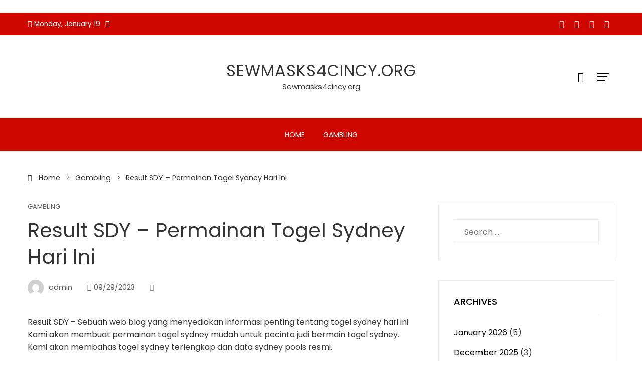

--- FILE ---
content_type: text/html; charset=utf-8
request_url: https://sewmasks4cincy.org/result-sdy-permainan-togel-sydney-hari-ini/
body_size: 16988
content:
<!DOCTYPE html>
<html lang="en-US" amp="" data-amp-auto-lightbox-disable transformed="self;v=1" i-amphtml-layout="" i-amphtml-no-boilerplate="">

    <head><meta charset="UTF-8"><meta name="viewport" content="width=device-width"><link rel="preconnect" href="https://cdn.ampproject.org"><style amp-runtime="" i-amphtml-version="012512221826001">html{overflow-x:hidden!important}html.i-amphtml-fie{height:100%!important;width:100%!important}html:not([amp4ads]),html:not([amp4ads]) body{height:auto!important}html:not([amp4ads]) body{margin:0!important}body{-webkit-text-size-adjust:100%;-moz-text-size-adjust:100%;-ms-text-size-adjust:100%;text-size-adjust:100%}html.i-amphtml-singledoc.i-amphtml-embedded{-ms-touch-action:pan-y pinch-zoom;touch-action:pan-y pinch-zoom}html.i-amphtml-fie>body,html.i-amphtml-singledoc>body{overflow:visible!important}html.i-amphtml-fie:not(.i-amphtml-inabox)>body,html.i-amphtml-singledoc:not(.i-amphtml-inabox)>body{position:relative!important}html.i-amphtml-ios-embed-legacy>body{overflow-x:hidden!important;overflow-y:auto!important;position:absolute!important}html.i-amphtml-ios-embed{overflow-y:auto!important;position:static}#i-amphtml-wrapper{overflow-x:hidden!important;overflow-y:auto!important;position:absolute!important;top:0!important;left:0!important;right:0!important;bottom:0!important;margin:0!important;display:block!important}html.i-amphtml-ios-embed.i-amphtml-ios-overscroll,html.i-amphtml-ios-embed.i-amphtml-ios-overscroll>#i-amphtml-wrapper{-webkit-overflow-scrolling:touch!important}#i-amphtml-wrapper>body{position:relative!important;border-top:1px solid transparent!important}#i-amphtml-wrapper+body{visibility:visible}#i-amphtml-wrapper+body .i-amphtml-lightbox-element,#i-amphtml-wrapper+body[i-amphtml-lightbox]{visibility:hidden}#i-amphtml-wrapper+body[i-amphtml-lightbox] .i-amphtml-lightbox-element{visibility:visible}#i-amphtml-wrapper.i-amphtml-scroll-disabled,.i-amphtml-scroll-disabled{overflow-x:hidden!important;overflow-y:hidden!important}amp-instagram{padding:54px 0px 0px!important;background-color:#fff}amp-iframe iframe{box-sizing:border-box!important}[amp-access][amp-access-hide]{display:none}[subscriptions-dialog],body:not(.i-amphtml-subs-ready) [subscriptions-action],body:not(.i-amphtml-subs-ready) [subscriptions-section]{display:none!important}amp-experiment,amp-live-list>[update]{display:none}amp-list[resizable-children]>.i-amphtml-loading-container.amp-hidden{display:none!important}amp-list [fetch-error],amp-list[load-more] [load-more-button],amp-list[load-more] [load-more-end],amp-list[load-more] [load-more-failed],amp-list[load-more] [load-more-loading]{display:none}amp-list[diffable] div[role=list]{display:block}amp-story-page,amp-story[standalone]{min-height:1px!important;display:block!important;height:100%!important;margin:0!important;padding:0!important;overflow:hidden!important;width:100%!important}amp-story[standalone]{background-color:#000!important;position:relative!important}amp-story-page{background-color:#757575}amp-story .amp-active>div,amp-story .i-amphtml-loader-background{display:none!important}amp-story-page:not(:first-of-type):not([distance]):not([active]){transform:translateY(1000vh)!important}amp-autocomplete{position:relative!important;display:inline-block!important}amp-autocomplete>input,amp-autocomplete>textarea{padding:0.5rem;border:1px solid rgba(0,0,0,.33)}.i-amphtml-autocomplete-results,amp-autocomplete>input,amp-autocomplete>textarea{font-size:1rem;line-height:1.5rem}[amp-fx^=fly-in]{visibility:hidden}amp-script[nodom],amp-script[sandboxed]{position:fixed!important;top:0!important;width:1px!important;height:1px!important;overflow:hidden!important;visibility:hidden}
/*# sourceURL=/css/ampdoc.css*/[hidden]{display:none!important}.i-amphtml-element{display:inline-block}.i-amphtml-blurry-placeholder{transition:opacity 0.3s cubic-bezier(0.0,0.0,0.2,1)!important;pointer-events:none}[layout=nodisplay]:not(.i-amphtml-element){display:none!important}.i-amphtml-layout-fixed,[layout=fixed][width][height]:not(.i-amphtml-layout-fixed){display:inline-block;position:relative}.i-amphtml-layout-responsive,[layout=responsive][width][height]:not(.i-amphtml-layout-responsive),[width][height][heights]:not([layout]):not(.i-amphtml-layout-responsive),[width][height][sizes]:not(img):not([layout]):not(.i-amphtml-layout-responsive){display:block;position:relative}.i-amphtml-layout-intrinsic,[layout=intrinsic][width][height]:not(.i-amphtml-layout-intrinsic){display:inline-block;position:relative;max-width:100%}.i-amphtml-layout-intrinsic .i-amphtml-sizer{max-width:100%}.i-amphtml-intrinsic-sizer{max-width:100%;display:block!important}.i-amphtml-layout-container,.i-amphtml-layout-fixed-height,[layout=container],[layout=fixed-height][height]:not(.i-amphtml-layout-fixed-height){display:block;position:relative}.i-amphtml-layout-fill,.i-amphtml-layout-fill.i-amphtml-notbuilt,[layout=fill]:not(.i-amphtml-layout-fill),body noscript>*{display:block;overflow:hidden!important;position:absolute;top:0;left:0;bottom:0;right:0}body noscript>*{position:absolute!important;width:100%;height:100%;z-index:2}body noscript{display:inline!important}.i-amphtml-layout-flex-item,[layout=flex-item]:not(.i-amphtml-layout-flex-item){display:block;position:relative;-ms-flex:1 1 auto;flex:1 1 auto}.i-amphtml-layout-fluid{position:relative}.i-amphtml-layout-size-defined{overflow:hidden!important}.i-amphtml-layout-awaiting-size{position:absolute!important;top:auto!important;bottom:auto!important}i-amphtml-sizer{display:block!important}@supports (aspect-ratio:1/1){i-amphtml-sizer.i-amphtml-disable-ar{display:none!important}}.i-amphtml-blurry-placeholder,.i-amphtml-fill-content{display:block;height:0;max-height:100%;max-width:100%;min-height:100%;min-width:100%;width:0;margin:auto}.i-amphtml-layout-size-defined .i-amphtml-fill-content{position:absolute;top:0;left:0;bottom:0;right:0}.i-amphtml-replaced-content,.i-amphtml-screen-reader{padding:0!important;border:none!important}.i-amphtml-screen-reader{position:fixed!important;top:0px!important;left:0px!important;width:4px!important;height:4px!important;opacity:0!important;overflow:hidden!important;margin:0!important;display:block!important;visibility:visible!important}.i-amphtml-screen-reader~.i-amphtml-screen-reader{left:8px!important}.i-amphtml-screen-reader~.i-amphtml-screen-reader~.i-amphtml-screen-reader{left:12px!important}.i-amphtml-screen-reader~.i-amphtml-screen-reader~.i-amphtml-screen-reader~.i-amphtml-screen-reader{left:16px!important}.i-amphtml-unresolved{position:relative;overflow:hidden!important}.i-amphtml-select-disabled{-webkit-user-select:none!important;-ms-user-select:none!important;user-select:none!important}.i-amphtml-notbuilt,[layout]:not(.i-amphtml-element),[width][height][heights]:not([layout]):not(.i-amphtml-element),[width][height][sizes]:not(img):not([layout]):not(.i-amphtml-element){position:relative;overflow:hidden!important;color:transparent!important}.i-amphtml-notbuilt:not(.i-amphtml-layout-container)>*,[layout]:not([layout=container]):not(.i-amphtml-element)>*,[width][height][heights]:not([layout]):not(.i-amphtml-element)>*,[width][height][sizes]:not([layout]):not(.i-amphtml-element)>*{display:none}amp-img:not(.i-amphtml-element)[i-amphtml-ssr]>img.i-amphtml-fill-content{display:block}.i-amphtml-notbuilt:not(.i-amphtml-layout-container),[layout]:not([layout=container]):not(.i-amphtml-element),[width][height][heights]:not([layout]):not(.i-amphtml-element),[width][height][sizes]:not(img):not([layout]):not(.i-amphtml-element){color:transparent!important;line-height:0!important}.i-amphtml-ghost{visibility:hidden!important}.i-amphtml-element>[placeholder],[layout]:not(.i-amphtml-element)>[placeholder],[width][height][heights]:not([layout]):not(.i-amphtml-element)>[placeholder],[width][height][sizes]:not([layout]):not(.i-amphtml-element)>[placeholder]{display:block;line-height:normal}.i-amphtml-element>[placeholder].amp-hidden,.i-amphtml-element>[placeholder].hidden{visibility:hidden}.i-amphtml-element:not(.amp-notsupported)>[fallback],.i-amphtml-layout-container>[placeholder].amp-hidden,.i-amphtml-layout-container>[placeholder].hidden{display:none}.i-amphtml-layout-size-defined>[fallback],.i-amphtml-layout-size-defined>[placeholder]{position:absolute!important;top:0!important;left:0!important;right:0!important;bottom:0!important;z-index:1}amp-img[i-amphtml-ssr]:not(.i-amphtml-element)>[placeholder]{z-index:auto}.i-amphtml-notbuilt>[placeholder]{display:block!important}.i-amphtml-hidden-by-media-query{display:none!important}.i-amphtml-element-error{background:red!important;color:#fff!important;position:relative!important}.i-amphtml-element-error:before{content:attr(error-message)}i-amp-scroll-container,i-amphtml-scroll-container{position:absolute;top:0;left:0;right:0;bottom:0;display:block}i-amp-scroll-container.amp-active,i-amphtml-scroll-container.amp-active{overflow:auto;-webkit-overflow-scrolling:touch}.i-amphtml-loading-container{display:block!important;pointer-events:none;z-index:1}.i-amphtml-notbuilt>.i-amphtml-loading-container{display:block!important}.i-amphtml-loading-container.amp-hidden{visibility:hidden}.i-amphtml-element>[overflow]{cursor:pointer;position:relative;z-index:2;visibility:hidden;display:initial;line-height:normal}.i-amphtml-layout-size-defined>[overflow]{position:absolute}.i-amphtml-element>[overflow].amp-visible{visibility:visible}template{display:none!important}.amp-border-box,.amp-border-box *,.amp-border-box :after,.amp-border-box :before{box-sizing:border-box}amp-pixel{display:none!important}amp-analytics,amp-auto-ads,amp-story-auto-ads{position:fixed!important;top:0!important;width:1px!important;height:1px!important;overflow:hidden!important;visibility:hidden}amp-story{visibility:hidden!important}html.i-amphtml-fie>amp-analytics{position:initial!important}[visible-when-invalid]:not(.visible),form [submit-error],form [submit-success],form [submitting]{display:none}amp-accordion{display:block!important}@media (min-width:1px){:where(amp-accordion>section)>:first-child{margin:0;background-color:#efefef;padding-right:20px;border:1px solid #dfdfdf}:where(amp-accordion>section)>:last-child{margin:0}}amp-accordion>section{float:none!important}amp-accordion>section>*{float:none!important;display:block!important;overflow:hidden!important;position:relative!important}amp-accordion,amp-accordion>section{margin:0}amp-accordion:not(.i-amphtml-built)>section>:last-child{display:none!important}amp-accordion:not(.i-amphtml-built)>section[expanded]>:last-child{display:block!important}
/*# sourceURL=/css/ampshared.css*/</style><meta name="robots" content="index, follow, max-image-preview:large, max-snippet:-1, max-video-preview:-1"><meta property="og:locale" content="en_US"><meta property="og:type" content="article"><meta property="og:title" content="Result SDY - Permainan Togel Sydney Hari Ini - Sewmasks4cincy.org"><meta property="og:description" content="Result SDY – Sebuah web blog yang menyediakan informasi penting tentang togel sydney hari ini. Kami akan membuat permainan togel sydney mudah untuk pecinta judi bermain togel sydney. Kami akan membahas togel sydney terlengkap dan data sydney pools resmi. Sebagai seorang belir togel, kalian harus mengetahui nomor keluaran sydney hari ini sebelum bermain. Ini adalah […]"><meta property="og:url" content="https://sewmasks4cincy.org/result-sdy-permainan-togel-sydney-hari-ini/"><meta property="og:site_name" content="Sewmasks4cincy.org"><meta property="article:published_time" content="2023-09-29T11:17:41+00:00"><meta property="article:modified_time" content="2023-09-29T11:17:42+00:00"><meta name="author" content="admin"><meta name="twitter:card" content="summary_large_image"><meta name="twitter:label1" content="Written by"><meta name="twitter:data1" content="admin"><meta name="twitter:label2" content="Est. reading time"><meta name="twitter:data2" content="2 minutes"><meta name="generator" content="WordPress 6.2.8"><meta name="generator" content="AMP Plugin v2.5.3; mode=standard"><meta name="msapplication-TileImage" content="https://sewmasks4cincy.org/wp-content/uploads/2022/05/Logo-4.png"><link rel="preconnect" href="https://fonts.gstatic.com/" crossorigin=""><link rel="dns-prefetch" href="//fonts.googleapis.com"><link rel="preload" href="https://sewmasks4cincy.org/wp-content/themes/viral-mag/css/fonts/materialdesignicons/materialdesignicons.woff2" as="font" crossorigin=""><link rel="preload" href="https://sewmasks4cincy.org/wp-content/themes/viral-mag/css/fonts/icofont/icofont.woff2" as="font" crossorigin=""><link rel="preload" href="https://sewmasks4cincy.org/wp-content/themes/viral-mag/css/fonts/eleganticons/ElegantIcons.woff" as="font" crossorigin=""><link rel="preload" href="https://sewmasks4cincy.org/wp-includes/fonts/dashicons.eot?99ac726223c749443b642ce33df8b800#iefix" as="font" crossorigin=""><link rel="preconnect" href="https://fonts.gstatic.com" crossorigin=""><link rel="dns-prefetch" href="https://fonts.gstatic.com"><script async="" src="https://cdn.ampproject.org/v0.mjs" type="module" crossorigin="anonymous"></script><script async nomodule src="https://cdn.ampproject.org/v0.js" crossorigin="anonymous"></script><script src="https://cdn.ampproject.org/v0/amp-form-0.1.mjs" async="" custom-element="amp-form" type="module" crossorigin="anonymous"></script><script async nomodule src="https://cdn.ampproject.org/v0/amp-form-0.1.js" crossorigin="anonymous" custom-element="amp-form"></script><link rel="icon" href="https://sewmasks4cincy.org/wp-content/uploads/2022/05/Logo-4.png" sizes="32x32"><link rel="icon" href="https://sewmasks4cincy.org/wp-content/uploads/2022/05/Logo-4.png" sizes="192x192"><link crossorigin="anonymous" rel="stylesheet" id="viral-mag-fonts-css" href="https://fonts.googleapis.com/css?family=Poppins%3A100%2C100i%2C200%2C200i%2C300%2C300i%2C400%2C400i%2C500%2C500i%2C600%2C600i%2C700%2C700i%2C800%2C800i%2C900%2C900i%7COswald%3A200%2C300%2C400%2C500%2C600%2C700&amp;subset=latin%2Clatin-ext&amp;display=swap" type="text/css" media="all"><style amp-custom="">amp-img.amp-wp-enforced-sizes{object-fit:contain}amp-img img,amp-img noscript{image-rendering:inherit;object-fit:inherit;object-position:inherit}:where(.wp-block-button__link){border-radius:9999px;box-shadow:none;padding:calc(.667em + 2px) calc(1.333em + 2px);text-decoration:none}:where(.wp-block-calendar table:not(.has-background) th){background:#ddd}:where(.wp-block-columns.has-background){padding:1.25em 2.375em}:where(.wp-block-post-comments input[type=submit]){border:none}:where(.wp-block-file__button){border-radius:2em;padding:.5em 1em}:where(.wp-block-file__button):is(a):active,:where(.wp-block-file__button):is(a):focus,:where(.wp-block-file__button):is(a):hover,:where(.wp-block-file__button):is(a):visited{box-shadow:none;color:#fff;opacity:.85;text-decoration:none}ul{box-sizing:border-box}:where(.wp-block-navigation.has-background .wp-block-navigation-item a:not(.wp-element-button)),:where(.wp-block-navigation.has-background .wp-block-navigation-submenu a:not(.wp-element-button)){padding:.5em 1em}:where(.wp-block-navigation .wp-block-navigation__submenu-container .wp-block-navigation-item a:not(.wp-element-button)),:where(.wp-block-navigation .wp-block-navigation__submenu-container .wp-block-navigation-submenu a:not(.wp-element-button)),:where(.wp-block-navigation .wp-block-navigation__submenu-container .wp-block-navigation-submenu button.wp-block-navigation-item__content),:where(.wp-block-navigation .wp-block-navigation__submenu-container .wp-block-pages-list__item button.wp-block-navigation-item__content){padding:.5em 1em}@keyframes overlay-menu__fade-in-animation{0%{opacity:0;transform:translateY(.5em)}to{opacity:1;transform:translateY(0)}}:where(p.has-text-color:not(.has-link-color)) a{color:inherit}:where(.wp-block-search__button){border:1px solid #ccc;padding:.375em .625em}:where(.wp-block-search__button-inside .wp-block-search__inside-wrapper){border:1px solid #949494;padding:4px}:where(.wp-block-search__button-inside .wp-block-search__inside-wrapper) :where(.wp-block-search__button){padding:.125em .5em}:where(pre.wp-block-verse){font-family:inherit}:root{--wp--preset--font-size--normal:16px;--wp--preset--font-size--huge:42px}.screen-reader-text{clip:rect(1px,1px,1px,1px);border:0;-webkit-clip-path:inset(50%);clip-path:inset(50%);height:1px;margin:-1px;overflow:hidden;padding:0;position:absolute;width:1px}.screen-reader-text:not(#_#_#_#_#_#_#_){word-wrap:normal}.screen-reader-text:focus{background-color:#ddd;-webkit-clip-path:none;clip-path:none;color:#444;display:block;font-size:1em;height:auto;left:5px;line-height:normal;padding:15px 23px 14px;text-decoration:none;top:5px;width:auto;z-index:100000}.screen-reader-text:focus:not(#_#_#_#_#_#_#_){clip:auto}html :where(.has-border-color){border-style:solid}html :where([data-amp-original-style*=border-top-color]){border-top-style:solid}html :where([data-amp-original-style*=border-right-color]){border-right-style:solid}html :where([data-amp-original-style*=border-bottom-color]){border-bottom-style:solid}html :where([data-amp-original-style*=border-left-color]){border-left-style:solid}html :where([data-amp-original-style*=border-width]){border-style:solid}html :where([data-amp-original-style*=border-top-width]){border-top-style:solid}html :where([data-amp-original-style*=border-right-width]){border-right-style:solid}html :where([data-amp-original-style*=border-bottom-width]){border-bottom-style:solid}html :where([data-amp-original-style*=border-left-width]){border-left-style:solid}html :where(amp-img[class*=wp-image-]),html :where(amp-anim[class*=wp-image-]){height:auto;max-width:100%}html :where(.is-position-sticky){--wp-admin--admin-bar--position-offset:var(--wp-admin--admin-bar--height,0px)}@media screen and (max-width:600px){html :where(.is-position-sticky){--wp-admin--admin-bar--position-offset:0px}}:where(.wp-block-group.has-background){padding:1.25em 2.375em}body{--wp--preset--color--black:#000;--wp--preset--color--cyan-bluish-gray:#abb8c3;--wp--preset--color--white:#fff;--wp--preset--color--pale-pink:#f78da7;--wp--preset--color--vivid-red:#cf2e2e;--wp--preset--color--luminous-vivid-orange:#ff6900;--wp--preset--color--luminous-vivid-amber:#fcb900;--wp--preset--color--light-green-cyan:#7bdcb5;--wp--preset--color--vivid-green-cyan:#00d084;--wp--preset--color--pale-cyan-blue:#8ed1fc;--wp--preset--color--vivid-cyan-blue:#0693e3;--wp--preset--color--vivid-purple:#9b51e0;--wp--preset--gradient--vivid-cyan-blue-to-vivid-purple:linear-gradient(135deg,rgba(6,147,227,1) 0%,#9b51e0 100%);--wp--preset--gradient--light-green-cyan-to-vivid-green-cyan:linear-gradient(135deg,#7adcb4 0%,#00d082 100%);--wp--preset--gradient--luminous-vivid-amber-to-luminous-vivid-orange:linear-gradient(135deg,rgba(252,185,0,1) 0%,rgba(255,105,0,1) 100%);--wp--preset--gradient--luminous-vivid-orange-to-vivid-red:linear-gradient(135deg,rgba(255,105,0,1) 0%,#cf2e2e 100%);--wp--preset--gradient--very-light-gray-to-cyan-bluish-gray:linear-gradient(135deg,#eee 0%,#a9b8c3 100%);--wp--preset--gradient--cool-to-warm-spectrum:linear-gradient(135deg,#4aeadc 0%,#9778d1 20%,#cf2aba 40%,#ee2c82 60%,#fb6962 80%,#fef84c 100%);--wp--preset--gradient--blush-light-purple:linear-gradient(135deg,#ffceec 0%,#9896f0 100%);--wp--preset--gradient--blush-bordeaux:linear-gradient(135deg,#fecda5 0%,#fe2d2d 50%,#6b003e 100%);--wp--preset--gradient--luminous-dusk:linear-gradient(135deg,#ffcb70 0%,#c751c0 50%,#4158d0 100%);--wp--preset--gradient--pale-ocean:linear-gradient(135deg,#fff5cb 0%,#b6e3d4 50%,#33a7b5 100%);--wp--preset--gradient--electric-grass:linear-gradient(135deg,#caf880 0%,#71ce7e 100%);--wp--preset--gradient--midnight:linear-gradient(135deg,#020381 0%,#2874fc 100%);--wp--preset--duotone--dark-grayscale:url("#wp-duotone-dark-grayscale");--wp--preset--duotone--grayscale:url("#wp-duotone-grayscale");--wp--preset--duotone--purple-yellow:url("#wp-duotone-purple-yellow");--wp--preset--duotone--blue-red:url("#wp-duotone-blue-red");--wp--preset--duotone--midnight:url("#wp-duotone-midnight");--wp--preset--duotone--magenta-yellow:url("#wp-duotone-magenta-yellow");--wp--preset--duotone--purple-green:url("#wp-duotone-purple-green");--wp--preset--duotone--blue-orange:url("#wp-duotone-blue-orange");--wp--preset--font-size--small:.9rem;--wp--preset--font-size--medium:1.05rem;--wp--preset--font-size--large:clamp(1.39rem,1.39rem + ((1vw - .48rem) * .885),1.85rem);--wp--preset--font-size--x-large:clamp(1.85rem,1.85rem + ((1vw - .48rem) * 1.25),2.5rem);--wp--preset--font-size--xx-large:clamp(2.5rem,2.5rem + ((1vw - .48rem) * 1.481),3.27rem);--wp--preset--spacing--20:.44rem;--wp--preset--spacing--30:.67rem;--wp--preset--spacing--40:1rem;--wp--preset--spacing--50:1.5rem;--wp--preset--spacing--60:2.25rem;--wp--preset--spacing--70:3.38rem;--wp--preset--spacing--80:5.06rem;--wp--preset--shadow--natural:6px 6px 9px rgba(0,0,0,.2);--wp--preset--shadow--deep:12px 12px 50px rgba(0,0,0,.4);--wp--preset--shadow--sharp:6px 6px 0px rgba(0,0,0,.2);--wp--preset--shadow--outlined:6px 6px 0px -3px rgba(255,255,255,1),6px 6px rgba(0,0,0,1);--wp--preset--shadow--crisp:6px 6px 0px rgba(0,0,0,1)}body{margin:0;--wp--style--global--content-size:var(--vm-wide-container-width);--wp--style--global--wide-size:1200px}body{--wp--style--block-gap:24px}body{padding-top:0px;padding-right:0px;padding-bottom:0px;padding-left:0px}@font-face{font-family:dashicons;src:url("https://sewmasks4cincy.org/wp-includes/fonts/dashicons.eot?99ac726223c749443b642ce33df8b800");src:url("https://sewmasks4cincy.org/wp-includes/fonts/dashicons.eot?99ac726223c749443b642ce33df8b800#iefix") format("embedded-opentype"),url("https://sewmasks4cincy.org/wp-includes/fonts/dashicons.woff") format("woff"),url("https://sewmasks4cincy.org/wp-includes/fonts/dashicons.ttf?99ac726223c749443b642ce33df8b800") format("truetype");font-weight:400;font-style:normal}html{--wp-admin--admin-bar--height:32px;scroll-padding-top:var(--wp-admin--admin-bar--height)}@media screen and (max-width:782px){html{--wp-admin--admin-bar--height:46px}}html{font-family:sans-serif;-webkit-text-size-adjust:100%;-ms-text-size-adjust:100%}body{margin:0}article,aside,footer,header,nav{display:block;margin:0}[hidden]{display:none}a{background-color:transparent}amp-img{border:0}svg:not(:root){overflow:hidden}button,input{color:inherit;font:inherit;margin:0}button{overflow:visible}button{text-transform:none}button,html input[type="button"],input[type="reset"],input[type="submit"]{-webkit-appearance:button;cursor:pointer}button[disabled],html input[disabled]{cursor:default}button::-moz-focus-inner,input::-moz-focus-inner{border:0;padding:0}input{line-height:normal}input[type="checkbox"],input[type="radio"]{box-sizing:border-box;padding:0;margin-right:10px}input[type="number"]::-webkit-inner-spin-button,input[type="number"]::-webkit-outer-spin-button{height:auto}input[type="search"]{-webkit-appearance:textfield}input[type="search"]::-webkit-search-cancel-button,input[type="search"]::-webkit-search-decoration{-webkit-appearance:none}table{border-collapse:collapse;border-spacing:0;border:1px solid #eee}td,th{padding:10px 20px;border:1px solid #eee;text-align:left}body,button,input{color:var(--viral-mag-body-color,#444);font-size:var(--viral-mag-body-size,16px);letter-spacing:var(--viral-mag-body-letter-spacing,0);line-height:var(--viral-mag-body-line-height,1.6);font-family:var(--viral-mag-body-family,Poppins);font-weight:var(--viral-mag-body-weight,400);font-style:var(--viral-mag-body-style,normal);text-decoration:var(--viral-mag-body-text-decoration,none);text-transform:var(--viral-mag-body-text-transform,none)}h1,h4,h5{margin:0 0 15px}h1{font-family:var(--viral-mag-h1-family,var(--viral-mag-h-family,Poppins));font-size:var(--viral-mag-h1-size,var(--vm-h1-size,38px));letter-spacing:var(--viral-mag-h1-letter-spacing,var(--viral-mag-h-letter-spacing,0));line-height:var(--viral-mag-h1-line-height,var(--viral-mag-h-line-height,1.3));font-weight:var(--viral-mag-h1-weight,var(--viral-mag-h-weight,400));font-style:var(--viral-mag-h1-style,var(--viral-mag-h-style,normal));text-decoration:var(--viral-mag-h1-text-decoration,var(--viral-mag-h-text-decoration,none));text-transform:var(--viral-mag-h1-text-transform,var(--viral-mag-h-text-transform,none))}h4{font-family:var(--viral-mag-h4-family,var(--viral-mag-h-family,Poppins));font-size:var(--viral-mag-h4-size,var(--vm-h4-size,26px));letter-spacing:var(--viral-mag-h4-letter-spacing,var(--viral-mag-h-letter-spacing,0));line-height:var(--viral-mag-h4-line-height,var(--viral-mag-h-line-height,1.3));font-weight:var(--viral-mag-h4-weight,var(--viral-mag-h-weight,400));font-style:var(--viral-mag-h4-style,var(--viral-mag-h-style,normal));text-decoration:var(--viral-mag-h4-text-decoration,var(--viral-mag-h-text-decoration,none));text-transform:var(--viral-mag-h4-text-transform,var(--viral-mag-h-text-transform,none))}h5{font-family:var(--viral-mag-h5-family,var(--viral-mag-h-family,Poppins));font-size:var(--viral-mag-h5-size,var(--vm-h5-size,22px));letter-spacing:var(--viral-mag-h5-letter-spacing,var(--viral-mag-h-letter-spacing,0));line-height:var(--viral-mag-h5-line-height,var(--viral-mag-h-line-height,1.3));font-weight:var(--viral-mag-h5-weight,var(--viral-mag-h-weight,400));font-style:var(--viral-mag-h5-style,var(--viral-mag-h-style,normal));text-decoration:var(--viral-mag-h5-text-decoration,var(--viral-mag-h-text-decoration,none));text-transform:var(--viral-mag-h5-text-transform,var(--viral-mag-h-text-transform,none))}p{margin:0 0 15px}i{font-style:italic}html{box-sizing:border-box}*,*:before,*:after{-webkit-box-sizing:inherit;box-sizing:inherit}body{background:#fff;-webkit-font-smoothing:antialiased;-moz-osx-font-smoothing:grayscale}ul{margin:0 0 15px 25px;padding:0}ul{list-style:disc}li > ul{margin-bottom:0;margin-left:15px}amp-img{height:auto;max-width:100%;vertical-align:middle}table{margin:0 0 30px;width:100%}button,input[type="button"],input[type="reset"],input[type="submit"]{display:inline-block;background:var(--vm-template-color,#cf0701);padding:10px 25px;color:#fff;border:0;transition:all .3s ease;height:50px;line-height:30px}button:hover,input[type="button"]:hover,input[type="reset"]:hover,input[type="submit"]:hover{background:#333;color:#fff}input[type="text"],input[type="email"],input[type="url"],input[type="password"],input[type="search"],input[type="number"],input[type="tel"],input[type="range"],input[type="date"],input[type="month"],input[type="week"],input[type="time"],input[type="datetime"],input[type="datetime-local"],input[type="color"]{color:#404040;border:1px solid #eee;transition:all .3s ease-in-out;vertical-align:top;width:100%}input[type="text"],input[type="email"],input[type="url"],input[type="password"],input[type="search"],input[type="number"],input[type="tel"],input[type="range"],input[type="date"],input[type="month"],input[type="week"],input[type="time"],input[type="datetime"],input[type="datetime-local"],input[type="color"]{padding:10px 20px;height:50px}a{text-decoration:none}a:hover{color:var(--vm-template-color,#cf0701)}.screen-reader-text{clip:rect(1px,1px,1px,1px);height:1px;width:1px;overflow:hidden}.screen-reader-text:not(#_#_#_#_#_#_#_){position:absolute}.screen-reader-text:focus{background-color:#f1f1f1;border-radius:3px;box-shadow:0 0 2px 2px rgba(0,0,0,.6);color:#21759b;display:block;font-size:14px;font-size:.875rem;font-weight:bold;height:auto;left:5px;line-height:normal;padding:15px 23px 14px;text-decoration:none;top:5px;width:auto;z-index:100000}.screen-reader-text:focus:not(#_#_#_#_#_#_#_){clip:auto}.vm-clearfix:before,.vm-clearfix:after,.entry-content:before,.entry-content:after{content:"";display:table}.vm-clearfix:after,.entry-content:after{clear:both}.content-area .widget-title:not(#_#_#_#_#_#_#_){margin-bottom:30px}.vm-main-content .widget-title,.vm-site-footer .widget-title{font-size:var(--viral-mag-sidebar-title-size,18px);letter-spacing:var(--viral-mag-sidebar-title-letter-spacing,0);line-height:var(--viral-mag-sidebar-title-line-height,1.3);font-family:var(--viral-mag-sidebar-title-family,Poppins);font-weight:var(--viral-mag-sidebar-title-weight,500);font-style:var(--viral-mag-sidebar-title-style,normal);text-decoration:var(--viral-mag-sidebar-title-text-decoration,none);text-transform:var(--viral-mag-sidebar-title-text-transform,uppercase);margin-bottom:15px}.vm-main-content .widget-title{color:var(--vm-content-widget-title-color,#000)}.widget-area ul{list-style:none;padding:0;margin:0}.widget-area ul ul{border-top:1px solid #f0f0f0;margin-top:5px}.widget-area ul ul li{padding-left:10px}.widget-area ul ul li:last-child{border-bottom:0;padding-bottom:0}.widget-area li{padding:10px 0;line-height:1.3rem}.widget-area a{text-decoration:none;color:inherit}.widget-area .widget{margin-bottom:40px}.vm-sidebar-style2 .widget-title{padding-bottom:15px;margin-bottom:15px;border-bottom:1px solid var(--vm-content-text-light-color,#f0f0f0)}.vm-sidebar-style2 .vm-site-wrapper .widget{border:1px solid var(--vm-content-text-light-color,#f0f0f0);padding:30px}.widget{margin:0 0 30px}.widget_calendar table th,.widget_calendar table td{padding:5px;text-align:center}.widget_search .search-submit{display:none}.updated:not(.published){display:none}.entry-content p,.entry-content ul{margin-bottom:30px}.entry-content ul ul{margin-bottom:0}.vm-site-wrapper{display:flex;justify-content:space-between}#primary{width:var(--vm-primary-width,70%);float:left;position:relative}#secondary{width:var(--vm-secondary-width,26%);float:right}.vm-main-content h1,.vm-main-content h4,.vm-main-content h5{color:var(--vm-content-header-color)}.vm-main-content{color:var(--vm-content-text-color)}.vm-main-content a{color:var(--vm-content-link-color)}.vm-main-content a:hover,.breadcrumb-trail a:hover{color:var(--vm-content-link-hov-color)}.single-post .entry-title{font-size:var(--viral-mag-page-title-size,40px);letter-spacing:var(--viral-mag-page-title-letter-spacing,0);line-height:var(--viral-mag-page-title-line-height,1.3);font-family:var(--viral-mag-page-title-family,Poppins);font-weight:var(--viral-mag-page-title-weight,400);font-style:var(--viral-mag-page-title-style,normal);text-decoration:var(--viral-mag-page-title-text-decoration,none);text-transform:var(--viral-mag-page-title-text-transform,none);color:var(--viral-mag-page-title-color,#333)}.entry-header .entry-title{margin-bottom:20px}.entry-header .entry-title a{text-decoration:none;color:inherit}.entry-comment i{display:inline-block;margin-right:5px;opacity:.7}.vm-single-layout1 .vm-site-header{margin-bottom:40px}.vm-single-layout1 .breadcrumb-trail{margin-bottom:40px}.entry-content{margin-bottom:40px}.entry-content > *:last-child{margin-bottom:0}.entry-content a{text-decoration:underline}.single-entry-meta{margin-bottom:40px;font-size:.9rem}.single-entry-meta a{color:inherit}.single-entry-meta > span > i{display:inline-block;margin-right:5px}.single-entry-meta amp-img{border-radius:50%;margin-right:10px}.single-entry-meta > span{display:inline-block;margin-right:30px;opacity:.8}.single-entry-meta > span:last-child{margin-right:0}.single-entry-category{margin-bottom:10px;font-size:.8rem;line-height:1;opacity:.8}.single-entry-category a{display:inline-block;margin-bottom:5px;color:inherit;text-transform:uppercase}.post-navigation{margin-bottom:60px;font-size:1.1rem;line-height:1.4;border:1px solid var(--vm-content-text-light-color,rgba(0,0,0,.05));padding:20px}.post-navigation .nav-links{display:flex}.post-navigation .nav-previous,.post-navigation .nav-next{width:50%}.post-navigation .nav-previous{padding-right:20px;padding-left:100px}.post-navigation .nav-next{text-align:right;border-left:1px solid var(--vm-content-text-light-color,rgba(0,0,0,.05));padding-left:20px;padding-right:100px}.post-navigation amp-img{width:80px}.post-navigation .nav-previous amp-img{float:left;margin-left:-100px}.post-navigation .nav-next amp-img{float:right;margin-right:-100px}.post-navigation a{color:inherit}.post-navigation a span{display:block;text-transform:uppercase;font-size:.8rem;margin-bottom:8px;opacity:.8}.viral-mag-author-info{margin-bottom:60px;text-align:center}.viral-mag-author-avatar{margin-bottom:20px}.viral-mag-author-avatar amp-img{border-radius:100%}.viral-mag-author-icons a{color:inherit;padding:5px;font-size:20px}.vm-container{width:100%;margin:0 auto}body.vm-wide .vm-container{max-width:var(--vm-wide-container-width,1170px)}#vm-content{clear:both}#vm-masthead{z-index:999;transition:height .3s ease;position:relative}.vm-top-header{background:var(--vm-th-bg-color,var(--vm-template-color,#cf0701));font-size:.86rem;line-height:1.2;color:var(--vm-th-text-color,#fff)}.vm-top-header .vm-container{display:flex;justify-content:space-between;align-items:center;height:var(--vm-th-height,45px)}.vm-top-header a{text-decoration:none;color:var(--vm-th-anchor-color,#fff)}.vm-top-header p{margin-bottom:0}.vm-top-header ul{display:flex;list-style:none;padding:0;margin:0}.th-social a{padding:5px 10px;font-size:1rem}.vm-th-left{max-width:80%}.vm-th-right{max-width:80%}.vm-th-right .widget{margin:0}.th-date i{display:inline-block;margin-right:5px}.th-date > span{margin-right:10px;display:inline-block}.th-date > span:last-child:not(#_#_#_#_#_#_#_#_){margin-right:0}.vm-th-right > span{margin-right:0;margin-left:10px}.vm-header{position:relative}#vm-site-branding{padding:var(--vm-logo-padding,15px) 0}#vm-site-branding amp-img{width:auto;height:var(--vm-logo-height,60px)}.vm-tagline-inline-logo #vm-site-branding{display:flex;align-items:center}.vm-site-title{font-weight:400;margin:0 0 8px;letter-spacing:1px;text-transform:uppercase;font-size:32px;line-height:1}.vm-site-title:last-child{margin:0}.vm-site-title a{text-decoration:none;color:var(--vm-title-color,var(--vm-template-color,#cf0701))}.vm-site-description{margin:0;font-size:15px;line-height:1}.vm-site-description a{color:var(--vm-title-color,#eee)}.breadcrumb-trail{margin:0;color:inherit;font-size:.9rem}.breadcrumb-trail ul{list-style:none;margin:0;padding:0}.breadcrumb-trail ul li{display:inline-block}.breadcrumb-trail ul li:after{font-family:"ElegantIcons";content:"5";margin:0 8px}.breadcrumb-trail .icofont-home{display:inline-block;margin-right:10px}.breadcrumb-trail ul li:last-child:after{display:none}.breadcrumb-trail a{color:inherit}.breadcrumb-trail a span{display:inline-block}.vm-main-navigation{font-family:var(--viral-mag-menu-family,Poppins);font-size:var(--viral-mag-menu-size,14px)}.vm-main-navigation ul{list-style:none;margin:0;padding:0}.vm-menu li.menu-item{position:relative}.vm-menu > ul > li.menu-item{float:left;margin-left:6px;padding-top:var(--vm-mh-menu-dropdown-padding,12px);padding-bottom:var(--vm-mh-menu-dropdown-padding,12px)}.vm-menu > ul > li.menu-item:first-child{margin-left:0}.vm-menu li.menu-item > a{position:relative;display:block}.vm-menu > ul > li.menu-item > a{padding:0 15px;font-weight:var(--viral-mag-menu-weight,400);letter-spacing:var(--viral-mag-menu-letter-spacing,0);line-height:var(--viral-mag-menu-line-height,3);font-style:var(--viral-mag-menu-style,normal);text-decoration:var(--viral-mag-menu-text-decoration,none);text-transform:var(--viral-mag-menu-text-transform,uppercase);color:var(--vm-mh-menu-color,#fff)}.vm-menu li.menu-item > a > i:not(#_#_#_#_#_#_#_#_){line-height:inherit;font-size:1em}.vm-menu ul ul{display:none;position:absolute;left:0;top:100%;font-size:.94em;background:var(--vm-mh-submenu-bg-color,#fff);min-width:270px;z-index:999;box-shadow:2px 2px 8px rgba(0,0,0,.05)}.vm-menu ul ul ul{left:100%;top:0;margin:0;border-top:0}.vm-menu ul ul li.menu-item{float:none;margin:0}.vm-menu ul ul li.menu-item > a{font-weight:400;color:var(--vm-mh-submenu-color,#444);line-height:1.5;padding:15px 20px}.vm-menu ul ul li.menu-item > a:hover{color:var(--vm-mh-submenu-hover-color,var(--vm-mh-submenu-color,#444))}.vm-menu ul li.menu-item:hover > ul{display:block}.vm-menu > ul > li.menu-item:hover > a{background:none;color:var(--vm-mh-menu-hover-color,var(--vm-mh-menu-color,#fff))}.vm-offcanvas-nav{position:relative}.vm-offcanvas-nav a > span{background-color:var(--vm-mh-menu-color,#fff);display:block;height:2px;margin:5px 0;width:25px;transition:all ease .5s}.vm-offcanvas-nav a > span:nth-child(2){width:20px}.vm-offcanvas-nav a > span:nth-child(3){width:17px}.vm-offcanvas-nav a:hover > span{background-color:var(--vm-mh-menu-hover-color,var(--vm-mh-menu-color,#fff))}.vm-header .vm-offcanvas-nav,.vm-header .vm-search-button{margin-left:15px}.vm-offcanvas-nav a,.vm-search-button a{width:45px;text-align:center;padding:10px;display:block;color:var(--vm-mh-menu-color,#fff)}.vm-search-button a:hover{color:var(--vm-mh-menu-hover-color,var(--vm-mh-menu-color,#fff))}.vm-header-two{background-image:var(--vm-mh-header-bg-url);background-repeat:var(--vm-mh-header-bg-repeat,no-repeat);background-size:var(--vm-mh-header-bg-size,cover);background-position:var(--vm-mh-header-bg-position,center center);background-attachment:var(--vm-mh-header-bg-attach,scroll);background-color:var(--vm-mh-header-bg-color,transparent)}.vm-header-two .vm-middle-header{padding:40px 0}.vm-header-two .vm-middle-header .vm-container{display:flex}.vm-header-two .vm-middle-header-left{list-style:none;margin:0;padding:0;width:30%;display:flex;align-items:center}.vm-header-two .vm-middle-header-right{width:30%;display:flex;align-items:center;justify-content:flex-end}.vm-header-two #vm-site-branding{width:40%;text-align:center;flex-grow:1}.vm-header-two.vm-tagline-inline-logo #vm-site-branding{justify-content:center}.vm-header-two .vm-middle-header-left a{padding:10px;font-size:20px;color:var(--vm-mh-button-color,#333)}.vm-header-two .vm-middle-header-right > div > a{display:block;padding:10px;color:var(--vm-mh-button-color,#333);font-size:20px}.vm-header-two .vm-offcanvas-nav a > span{background:var(--vm-mh-button-color,#333)}.vm-header-two .vm-header{background:var(--vm-mh-bg-color,#fff)}.vm-header-two .vm-header .vm-container{display:flex;justify-content:center;align-items:center}.vm-header-two .vm-header .vm-main-navigation{display:flex;align-items:center}@-webkit-keyframes headerSlideDown{0%{margin-top:-200px}to{margin-top:0}}@keyframes headerSlideDown{0%{margin-top:-200px}to{margin-top:0}}.hover-style6 .vm-menu > ul > li.menu-item > a{position:relative}.hover-style6 .vm-menu > ul > li.menu-item > a:before{content:"";position:absolute;width:26px;left:50%;margin-left:-13px;margin-top:-7px;height:5px;background:var(--vm-mh-menu-hover-color,var(--vm-template-color,#cf0701));top:90%;opacity:0;transition:all .2s ease}.hover-style6 .vm-menu > ul > li.menu-item:hover > a:before{top:100%;opacity:1}.vm-site-footer{background-image:var(--vm-footer-bg-url);background-size:var(--vm-footer-bg-size,cover);background-position:var(--vm-footer-bg-position,center center);background-attachment:var(--vm-footer-bg-attach,scroll);background-repeat:var(--vm-footer-bg-repeat,no-repeat);margin-top:40px;position:relative;color:var(--vm-footer-text-color,#eee)}.vm-site-footer .widget-title{margin-bottom:20px;position:relative;color:var(--vm-footer-title-color,#eee)}.vm-site-footer .widget-title *{color:inherit}.vm-site-footer a{color:var(--vm-footer-anchor-color,#eee)}.vm-sidebar-style2 .vm-site-footer .widget-title{border-bottom:1px solid var(--vm-footer-title-light-color,rgba(0,0,0,.05));padding-bottom:10px}.vm-bottom-footer{position:relative}.vm-site-footer:before{content:"";position:absolute;left:0;right:0;top:0;bottom:0;background:var(--vm-footer-bg-color,#333)}.vm-bottom-footer{font-size:.9rem}.vm-bottom-footer a{text-decoration:underline}.vm-bottom-footer .vm-container{position:relative;padding:20px 0;text-align:center}#back-to-top{position:fixed;right:40px;bottom:40px;height:46px;width:46px;display:flex;align-items:center;justify-content:center;background:var(--vm-template-color,#cf0701);z-index:10;color:var(--vm-template-color,#cf0701);visibility:hidden;opacity:0;transform:scale(.9);transition:all .2s ease-in-out}#back-to-top i{color:#fff;font-size:24px}#back-to-top[data-tooltip]::after,#back-to-top[data-tooltip]::before{position:absolute;display:block;opacity:0;pointer-events:none;transition:all .2s ease-in-out}#back-to-top[data-tooltip]::before{content:attr(data-tooltip);font-size:13px;font-weight:400;padding:5px;white-space:nowrap;text-decoration:none;top:0;right:100%;margin-right:0;width:233px;height:16px;transform:translateX(130px) translateY(-150px) rotate(-90deg)}#back-to-top[data-tooltip]:hover::after,#back-to-top[data-tooltip]:hover::before{opacity:1}#back-to-top[data-tooltip]:hover::before{transform:translateX(130px) translateY(-135px) rotate(-90deg)}.vm-search-wrapper{position:fixed;left:0;right:0;top:0;bottom:0;background:rgba(0,0,0,.9);z-index:99999;opacity:0;visibility:hidden;transition:all .3s ease}.vm-search-close{position:absolute;top:0;right:0;cursor:pointer;height:90px;width:90px;text-align:center;line-height:90px;color:#333;font-size:30px}.vm-search-container{position:absolute;left:20%;right:20%;top:50%;transform:translateY(-50%)}.vm-search-container .search-form{background:#fff;padding:0 90px}.vm-search-container .search-field{width:100%;background:none;border:none;height:90px;font-size:30px;color:#333;padding:15px;line-height:1}.vm-search-container .search-submit{border:none;position:absolute;left:0;top:0;height:90px;width:90px;text-align:center;line-height:90px;cursor:pointer;font-size:24px;padding:0;color:#333}.vm-search-container .search-submit:not(#_#_#_#_#_#_#_){background:none}.vm-offcanvas-sidebar-modal{position:fixed;top:0;left:0;bottom:0;right:0;background:rgba(0,0,0,.8);z-index:999;opacity:0;visibility:hidden;transition:all .3s ease}.vm-offcanvas-sidebar{position:fixed;top:0;bottom:0;right:0;width:400px;background:#fff;z-index:1000;opacity:0;visibility:hidden;transform:translate(400px,0);transition:all 400ms ease-out}.vm-offcanvas-sidebar-wrapper{position:relative;height:100%;padding:80px 65px 80px 40px;overflow:scroll;margin-right:-25px}.vm-offcanvas-close{position:absolute;top:20px;right:40px;cursor:pointer;height:40px;width:40px;transition:all ease .4s;z-index:9;background:#111}.vm-offcanvas-close:hover{transform:rotate(90deg)}.vm-offcanvas-close:before,.vm-offcanvas-close:after{content:"";position:absolute;top:19px;right:10px;height:2px;width:20px;background:#fff;transition:all ease .4s;transform:rotate(45deg)}.vm-offcanvas-close:after{transform:rotate(-45deg)}.vm-offcanvas-sidebar .widget{margin-bottom:40px;color:#333}.vm-offcanvas-sidebar .widget:last-child{margin-bottom:0}.vm-offcanvas-sidebar a{color:#333}.vm-offcanvas-sidebar ul{list-style:none;margin:0;padding:0}.vm-offcanvas-sidebar ul ul{margin-left:15px;margin-top:10px;margin-bottom:0}.vm-offcanvas-sidebar ul li{margin-bottom:10px}.vm-offcanvas-sidebar .widget-title{font-size:var(--viral-mag-sidebar-title-size,18px);letter-spacing:var(--viral-mag-sidebar-title-letter-spacing,0);line-height:var(--viral-mag-sidebar-title-line-height,1.3);font-family:var(--viral-mag-sidebar-title-family,Poppins);font-weight:var(--viral-mag-sidebar-title-weight,500);font-style:var(--viral-mag-sidebar-title-style,normal);text-decoration:var(--viral-mag-sidebar-title-text-decoration,none);text-transform:var(--viral-mag-sidebar-title-text-transform,uppercase);margin-bottom:30px}#vm-mobile-menu{display:none;margin-left:20px}.collapse-button{padding:6px 12px;text-align:center;border:2px solid var(--vm-mh-toggle-button-color,#fff);cursor:pointer}.collapse-button .icon-bar{display:block;height:2px;width:26px;margin:6px 0;background-color:var(--vm-mh-toggle-button-color,#fff);border-radius:1px}#vm-responsive-menu{position:absolute;left:0;right:0;top:100%;background:var(--vm-mh-submenu-bg-color,#fff);z-index:99;margin:0;padding:0;list-style:none;display:none}#vm-responsive-menu ul{margin:0;list-style:none;display:none}#vm-responsive-menu li.menu-item{position:relative;float:none}#vm-responsive-menu li.menu-item > a{position:relative;padding:15px 30px;display:block;border-bottom:1px solid rgba(0,0,0,.05);color:var(--vm-mh-submenu-color,#444)}#vm-responsive-menu ul li.menu-item > a{padding-left:40px}#vm-responsive-menu ul ul li.menu-item > a{padding-left:50px}#vm-responsive-menu ul ul ul li.menu-item > a{padding-left:60px}#vm-responsive-menu ul ul ul ul li.menu-item > a{padding-left:70px}#vm-responsive-menu ul ul ul ul ul li.menu-item > a{padding-left:80px}@media screen and (max-width: 768px){.vm-top-header .vm-container{display:block;padding:0}.vm-top-header .vm-container:not(#_#_#_#_#_#_#_){height:auto}.vm-header-two .vm-middle-header-left,.vm-header-two .vm-middle-header-right{display:none}.vm-header-two .vm-middle-header .vm-container{justify-content:center}.vm-th-left,.vm-th-right{float:none;width:auto;max-width:none;text-align:center;padding-top:10px;padding-bottom:10px}.vm-site-wrapper{display:block}#primary{margin-bottom:30px;float:none}#primary:not(#_#_#_#_#_#_#_){width:auto}#secondary{margin-bottom:30px;float:none}#secondary:not(#_#_#_#_#_#_#_){width:auto}}@media screen and (max-width: 580px){.post-navigation .nav-links{display:block}.post-navigation .nav-previous,.post-navigation .nav-next{width:auto;float:none;border:0}.post-navigation .nav-previous{margin-bottom:20px;padding-right:0}.post-navigation .nav-next{padding-left:0}}@media screen and (max-width: 480px){.vm-offcanvas-sidebar{width:80%}}:root{--vm-template-color:#cf0701;--vm-template-dark-color:#ba0601;--vm-wide-container-width:1170px;--vm-fluid-container-width:80%;--vm-container-padding:80px;--vm-primary-width:66%;--vm-secondary-width:30%;--vm-responsive-width:780px;--vm-h1-size:38px;--vm-h2-size:34px;--vm-h3-size:30px;--vm-h4-size:26px;--vm-h5-size:22px;--vm-h6-size:18px;--vm-content-header-color:#000;--vm-content-text-color:#333;--vm-content-text-light-color:rgba(51,51,51,.1);--vm-content-text-lighter-color:rgba(51,51,51,.05);--vm-content-link-color:#000;--vm-content-link-hov-color:#cf0701;--vm-title-color:#333;--vm-th-height:45px;--vm-th-bg-color:#cf0701;--vm-th-text-color:#fff;--vm-th-anchor-color:#eee;--vm-logo-height:60px;--vm-logo-padding:15px;--vm-mh-header-bg-url:url("");--vm-mh-header-bg-repeat:no-repeat;--vm-mh-header-bg-size:cover;--vm-mh-header-bg-position:center center;--vm-mh-header-bg-attach:scroll;--vm-mh-button-color:#000;--vm-mh-bg-color:#cf0701;--vm-mh-bg-color-mobile:#cf0701;--vm-mh-bg-border-color:#eee;--vm-mh-menu-color:#fff;--vm-mh-menu-hover-color:#fff;--vm-mh-submenu-bg-color:#f2f2f2;--vm-mh-submenu-color:#333;--vm-mh-submenu-hover-color:#333;--vm-mh-menu-dropdown-padding:12px;--vm-mh-toggle-button-color:#fff;--vm-footer-bg-url:url("");--vm-footer-bg-repeat:no-repeat;--vm-footer-bg-size:cover;--vm-footer-bg-position:center center;--vm-footer-bg-attach:scroll;--vm-footer-bg-color:#333;--vm-footer-title-color:#eee;--vm-footer-title-light-color:rgba(238,238,238,.1);--vm-footer-text-color:#eee;--vm-footer-anchor-color:#eee;--vm-footer-border-color:#444;--vm-content-widget-title-color:#000}@media screen and (max-width:780px){.vm-menu{display:none}#vm-mobile-menu{display:block}.vm-header-two .vm-header{background:var(--vm-mh-bg-color-mobile);padding-top:15px;padding-bottom:15px}.vm-header-two .vm-header .vm-container{justify-content:flex-end}.vm-header .vm-offcanvas-nav,.vm-header .vm-search-button{display:none}#vm-content:not(#_#_#_#_#_#_#_){padding-top:0}}@media screen and (max-width:1170px){.vm-wide .vm-container:not(#_#_#_#_#_#_#_){width:100%;padding-left:30px;padding-right:30px}}@font-face{font-family:"ElegantIcons";src:url("https://sewmasks4cincy.org/wp-content/themes/viral-mag/css/fonts/eleganticons/ElegantIcons.woff") format("woff"),url("https://sewmasks4cincy.org/wp-content/themes/viral-mag/css/fonts/eleganticons/ElegantIcons.ttf") format("truetype");font-weight:normal;font-style:normal}.arrow_carrot-up,.icon_house{font-style:normal;font-weight:normal;font-variant:normal;text-transform:none;font-size:inherit;text-rendering:auto;line-height:inherit;-webkit-font-smoothing:antialiased;-moz-osx-font-smoothing:grayscale}.arrow_carrot-up:not(#_#_#_#_#_#_#_),.icon_house:not(#_#_#_#_#_#_#_){font-family:"ElegantIcons"}.arrow_carrot-up:before{content:"2"}.icon_house:before{content:""}@font-face{font-family:"Material Design Icons";src:url("https://sewmasks4cincy.org/wp-content/themes/viral-mag/css/fonts/materialdesignicons/materialdesignicons.woff2") format("woff2"),url("https://sewmasks4cincy.org/wp-content/themes/viral-mag/css/fonts/materialdesignicons/materialdesignicons.woff") format("woff");font-weight:normal;font-style:normal}[class^="mdi-"],[class*=" mdi-"]{font-style:normal;font-weight:normal;font-variant:normal;text-transform:none;font-size:inherit;text-rendering:auto;line-height:inherit;-webkit-font-smoothing:antialiased;-moz-osx-font-smoothing:grayscale}[class^="mdi-"]:not(#_#_#_#_#_#_#_),[class*=" mdi-"]:not(#_#_#_#_#_#_#_#_){font-family:"Material Design Icons"}.mdi-calendar::before{content:"󰃭"}.mdi-clock-time-four-outline::before{content:"󱑎"}.mdi-comment-outline::before{content:"󰆂"}@font-face{font-family:"IcoFont";src:url("https://sewmasks4cincy.org/wp-content/themes/viral-mag/css/fonts/icofont/icofont.woff2") format("woff2"),url("https://sewmasks4cincy.org/wp-content/themes/viral-mag/css/fonts/icofont/icofont.woff") format("woff");font-weight:normal;font-style:normal}[class^="icofont-"],[class*=" icofont-"]{font-style:normal;font-weight:normal;font-variant:normal;text-transform:none;font-size:inherit;text-rendering:auto;line-height:inherit;-webkit-font-smoothing:antialiased;-moz-osx-font-smoothing:grayscale}[class^="icofont-"]:not(#_#_#_#_#_#_#_),[class*=" icofont-"]:not(#_#_#_#_#_#_#_#_){font-family:"IcoFont"}.icofont-close-line-squared:before{content:""}.icofont-home:before{content:""}.icofont-search-1:before{content:""}.icofont-search:before{content:""}.icofont-facebook:before{content:""}.icofont-instagram:before{content:""}.icofont-twitter:before{content:""}.icofont-youtube:before{content:""}@-webkit-keyframes fadeOut{0%{opacity:1}100%{opacity:0}}@keyframes fadeOut{0%{opacity:1}100%{opacity:0}}.amp-wp-bf126db:not(#_#_#_#_#_){visibility:hidden;position:absolute;left:-9999px;overflow:hidden}

/*# sourceURL=amp-custom.css */</style><link rel="canonical" href="https://sewmasks4cincy.org/result-sdy-permainan-togel-sydney-hari-ini/"><script type="application/ld+json" class="yoast-schema-graph">{"@context":"https://schema.org","@graph":[{"@type":"WebPage","@id":"https://sewmasks4cincy.org/result-sdy-permainan-togel-sydney-hari-ini/","url":"https://sewmasks4cincy.org/result-sdy-permainan-togel-sydney-hari-ini/","name":"Result SDY - Permainan Togel Sydney Hari Ini - Sewmasks4cincy.org","isPartOf":{"@id":"https://sewmasks4cincy.org/#website"},"datePublished":"2023-09-29T11:17:41+00:00","dateModified":"2023-09-29T11:17:42+00:00","author":{"@id":"https://sewmasks4cincy.org/#/schema/person/d7d191130ae135734cc6f5c6f4733923"},"breadcrumb":{"@id":"https://sewmasks4cincy.org/result-sdy-permainan-togel-sydney-hari-ini/#breadcrumb"},"inLanguage":"en-US","potentialAction":[{"@type":"ReadAction","target":["https://sewmasks4cincy.org/result-sdy-permainan-togel-sydney-hari-ini/"]}]},{"@type":"BreadcrumbList","@id":"https://sewmasks4cincy.org/result-sdy-permainan-togel-sydney-hari-ini/#breadcrumb","itemListElement":[{"@type":"ListItem","position":1,"name":"Home","item":"https://sewmasks4cincy.org/"},{"@type":"ListItem","position":2,"name":"Result SDY \u0026#8211; Permainan Togel Sydney Hari Ini"}]},{"@type":"WebSite","@id":"https://sewmasks4cincy.org/#website","url":"https://sewmasks4cincy.org/","name":"Sewmasks4cincy.org","description":"Sewmasks4cincy.org","potentialAction":[{"@type":"SearchAction","target":{"@type":"EntryPoint","urlTemplate":"https://sewmasks4cincy.org/?s={search_term_string}"},"query-input":"required name=search_term_string"}],"inLanguage":"en-US"},{"@type":"Person","@id":"https://sewmasks4cincy.org/#/schema/person/d7d191130ae135734cc6f5c6f4733923","name":"admin","image":{"@type":"ImageObject","inLanguage":"en-US","@id":"https://sewmasks4cincy.org/#/schema/person/image/","url":"https://secure.gravatar.com/avatar/cc864c792fa89f7633c27d8f860e6e5c?s=96\u0026d=mm\u0026r=g","contentUrl":"https://secure.gravatar.com/avatar/cc864c792fa89f7633c27d8f860e6e5c?s=96\u0026d=mm\u0026r=g","caption":"admin"},"sameAs":["https://sewmasks4cincy.org"],"url":"https://sewmasks4cincy.org/author/admin1989/"}]}</script><link rel="alternate" type="application/rss+xml" title="Sewmasks4cincy.org » Feed" href="https://sewmasks4cincy.org/feed/"><link rel="alternate" type="application/rss+xml" title="Sewmasks4cincy.org » Comments Feed" href="https://sewmasks4cincy.org/comments/feed/"><link rel="https://api.w.org/" href="https://sewmasks4cincy.org/wp-json/"><link rel="alternate" type="application/json" href="https://sewmasks4cincy.org/wp-json/wp/v2/posts/1195"><link rel="EditURI" type="application/rsd+xml" title="RSD" href="https://sewmasks4cincy.org/xmlrpc.php?rsd"><link rel="wlwmanifest" type="application/wlwmanifest+xml" href="https://sewmasks4cincy.org/wp-includes/wlwmanifest.xml"><link rel="shortlink" href="https://sewmasks4cincy.org/?p=1195"><link rel="alternate" type="application/json+oembed" href="https://sewmasks4cincy.org/wp-json/oembed/1.0/embed?url=https%3A%2F%2Fsewmasks4cincy.org%2Fresult-sdy-permainan-togel-sydney-hari-ini%2F"><link rel="alternate" type="text/xml+oembed" href="https://sewmasks4cincy.org/wp-json/oembed/1.0/embed?url=https%3A%2F%2Fsewmasks4cincy.org%2Fresult-sdy-permainan-togel-sydney-hari-ini%2F&amp;format=xml"><link rel="apple-touch-icon" href="https://sewmasks4cincy.org/wp-content/uploads/2022/05/Logo-4.png"><title>Result SDY - Permainan Togel Sydney Hari Ini - Sewmasks4cincy.org</title></head>

    <body data-rsssl="1" class="post-template-default single single-post postid-1195 single-format-standard wp-embed-responsive vm-right-sidebar vm-single-layout1 vm-top-header-on vm-sticky-sidebar vm-common-h-type vm-wide vm-header-style1 vm-sidebar-style2 vm-block-title-style2">
        <svg xmlns="http://www.w3.org/2000/svg" viewbox="0 0 0 0" width="0" height="0" focusable="false" role="none" data-amp-original-style="visibility: hidden; position: absolute; left: -9999px; overflow: hidden;" class="amp-wp-bf126db"><defs><filter id="wp-duotone-dark-grayscale"><fecolormatrix color-interpolation-filters="sRGB" type="matrix" values=" .299 .587 .114 0 0 .299 .587 .114 0 0 .299 .587 .114 0 0 .299 .587 .114 0 0 "></fecolormatrix><fecomponenttransfer color-interpolation-filters="sRGB"><fefuncr type="table" tablevalues="0 0.49803921568627"></fefuncr><fefuncg type="table" tablevalues="0 0.49803921568627"></fefuncg><fefuncb type="table" tablevalues="0 0.49803921568627"></fefuncb><fefunca type="table" tablevalues="1 1"></fefunca></fecomponenttransfer><fecomposite in2="SourceGraphic" operator="in"></fecomposite></filter></defs></svg><svg xmlns="http://www.w3.org/2000/svg" viewbox="0 0 0 0" width="0" height="0" focusable="false" role="none" data-amp-original-style="visibility: hidden; position: absolute; left: -9999px; overflow: hidden;" class="amp-wp-bf126db"><defs><filter id="wp-duotone-grayscale"><fecolormatrix color-interpolation-filters="sRGB" type="matrix" values=" .299 .587 .114 0 0 .299 .587 .114 0 0 .299 .587 .114 0 0 .299 .587 .114 0 0 "></fecolormatrix><fecomponenttransfer color-interpolation-filters="sRGB"><fefuncr type="table" tablevalues="0 1"></fefuncr><fefuncg type="table" tablevalues="0 1"></fefuncg><fefuncb type="table" tablevalues="0 1"></fefuncb><fefunca type="table" tablevalues="1 1"></fefunca></fecomponenttransfer><fecomposite in2="SourceGraphic" operator="in"></fecomposite></filter></defs></svg><svg xmlns="http://www.w3.org/2000/svg" viewbox="0 0 0 0" width="0" height="0" focusable="false" role="none" data-amp-original-style="visibility: hidden; position: absolute; left: -9999px; overflow: hidden;" class="amp-wp-bf126db"><defs><filter id="wp-duotone-purple-yellow"><fecolormatrix color-interpolation-filters="sRGB" type="matrix" values=" .299 .587 .114 0 0 .299 .587 .114 0 0 .299 .587 .114 0 0 .299 .587 .114 0 0 "></fecolormatrix><fecomponenttransfer color-interpolation-filters="sRGB"><fefuncr type="table" tablevalues="0.54901960784314 0.98823529411765"></fefuncr><fefuncg type="table" tablevalues="0 1"></fefuncg><fefuncb type="table" tablevalues="0.71764705882353 0.25490196078431"></fefuncb><fefunca type="table" tablevalues="1 1"></fefunca></fecomponenttransfer><fecomposite in2="SourceGraphic" operator="in"></fecomposite></filter></defs></svg><svg xmlns="http://www.w3.org/2000/svg" viewbox="0 0 0 0" width="0" height="0" focusable="false" role="none" data-amp-original-style="visibility: hidden; position: absolute; left: -9999px; overflow: hidden;" class="amp-wp-bf126db"><defs><filter id="wp-duotone-blue-red"><fecolormatrix color-interpolation-filters="sRGB" type="matrix" values=" .299 .587 .114 0 0 .299 .587 .114 0 0 .299 .587 .114 0 0 .299 .587 .114 0 0 "></fecolormatrix><fecomponenttransfer color-interpolation-filters="sRGB"><fefuncr type="table" tablevalues="0 1"></fefuncr><fefuncg type="table" tablevalues="0 0.27843137254902"></fefuncg><fefuncb type="table" tablevalues="0.5921568627451 0.27843137254902"></fefuncb><fefunca type="table" tablevalues="1 1"></fefunca></fecomponenttransfer><fecomposite in2="SourceGraphic" operator="in"></fecomposite></filter></defs></svg><svg xmlns="http://www.w3.org/2000/svg" viewbox="0 0 0 0" width="0" height="0" focusable="false" role="none" data-amp-original-style="visibility: hidden; position: absolute; left: -9999px; overflow: hidden;" class="amp-wp-bf126db"><defs><filter id="wp-duotone-midnight"><fecolormatrix color-interpolation-filters="sRGB" type="matrix" values=" .299 .587 .114 0 0 .299 .587 .114 0 0 .299 .587 .114 0 0 .299 .587 .114 0 0 "></fecolormatrix><fecomponenttransfer color-interpolation-filters="sRGB"><fefuncr type="table" tablevalues="0 0"></fefuncr><fefuncg type="table" tablevalues="0 0.64705882352941"></fefuncg><fefuncb type="table" tablevalues="0 1"></fefuncb><fefunca type="table" tablevalues="1 1"></fefunca></fecomponenttransfer><fecomposite in2="SourceGraphic" operator="in"></fecomposite></filter></defs></svg><svg xmlns="http://www.w3.org/2000/svg" viewbox="0 0 0 0" width="0" height="0" focusable="false" role="none" data-amp-original-style="visibility: hidden; position: absolute; left: -9999px; overflow: hidden;" class="amp-wp-bf126db"><defs><filter id="wp-duotone-magenta-yellow"><fecolormatrix color-interpolation-filters="sRGB" type="matrix" values=" .299 .587 .114 0 0 .299 .587 .114 0 0 .299 .587 .114 0 0 .299 .587 .114 0 0 "></fecolormatrix><fecomponenttransfer color-interpolation-filters="sRGB"><fefuncr type="table" tablevalues="0.78039215686275 1"></fefuncr><fefuncg type="table" tablevalues="0 0.94901960784314"></fefuncg><fefuncb type="table" tablevalues="0.35294117647059 0.47058823529412"></fefuncb><fefunca type="table" tablevalues="1 1"></fefunca></fecomponenttransfer><fecomposite in2="SourceGraphic" operator="in"></fecomposite></filter></defs></svg><svg xmlns="http://www.w3.org/2000/svg" viewbox="0 0 0 0" width="0" height="0" focusable="false" role="none" data-amp-original-style="visibility: hidden; position: absolute; left: -9999px; overflow: hidden;" class="amp-wp-bf126db"><defs><filter id="wp-duotone-purple-green"><fecolormatrix color-interpolation-filters="sRGB" type="matrix" values=" .299 .587 .114 0 0 .299 .587 .114 0 0 .299 .587 .114 0 0 .299 .587 .114 0 0 "></fecolormatrix><fecomponenttransfer color-interpolation-filters="sRGB"><fefuncr type="table" tablevalues="0.65098039215686 0.40392156862745"></fefuncr><fefuncg type="table" tablevalues="0 1"></fefuncg><fefuncb type="table" tablevalues="0.44705882352941 0.4"></fefuncb><fefunca type="table" tablevalues="1 1"></fefunca></fecomponenttransfer><fecomposite in2="SourceGraphic" operator="in"></fecomposite></filter></defs></svg><svg xmlns="http://www.w3.org/2000/svg" viewbox="0 0 0 0" width="0" height="0" focusable="false" role="none" data-amp-original-style="visibility: hidden; position: absolute; left: -9999px; overflow: hidden;" class="amp-wp-bf126db"><defs><filter id="wp-duotone-blue-orange"><fecolormatrix color-interpolation-filters="sRGB" type="matrix" values=" .299 .587 .114 0 0 .299 .587 .114 0 0 .299 .587 .114 0 0 .299 .587 .114 0 0 "></fecolormatrix><fecomponenttransfer color-interpolation-filters="sRGB"><fefuncr type="table" tablevalues="0.098039215686275 1"></fefuncr><fefuncg type="table" tablevalues="0 0.66274509803922"></fefuncg><fefuncb type="table" tablevalues="0.84705882352941 0.41960784313725"></fefuncb><fefunca type="table" tablevalues="1 1"></fefunca></fecomponenttransfer><fecomposite in2="SourceGraphic" operator="in"></fecomposite></filter></defs></svg>                <div id="vm-page">
            <a class="skip-link screen-reader-text" href="#vm-content">Skip to content</a>
            
<header id="vm-masthead" class="vm-site-header vm-header-two hover-style6 vm-tagline-inline-logo vm-no-border">
            <div class="vm-top-header">
            <div class="vm-container">
                    <div class="vm-th-left th-date">
        <span><i class="mdi-calendar"></i>Monday, January 19</span><span><i class="mdi-clock-time-four-outline"></i><span class="vm-time"></span></span>    </div>
        <div class="vm-th-right th-social">
        <a href="#" target="_blank"><i class="icofont-facebook"></i></a><a href="#" target="_blank"><i class="icofont-twitter"></i></a><a href="#" target="_blank"><i class="icofont-instagram"></i></a><a href="#" target="_blank"><i class="icofont-youtube"></i></a>    </div>
                </div>
        </div>
    
    <div class="vm-middle-header">
        <div class="vm-container">
            <div class="vm-middle-header-left">
                            </div>

            <div id="vm-site-branding">
                        <div class="vm-site-title-tagline">
                                <p class="vm-site-title"><a href="https://sewmasks4cincy.org/" rel="home">Sewmasks4cincy.org</a></p>
                                    <p class="vm-site-description"><a href="https://sewmasks4cincy.org/" rel="home">Sewmasks4cincy.org</a></p>
                        </div>
                    </div>

            <div class="vm-middle-header-right">
                                    <div class="vm-search-button"><a><i class="icofont-search-1"></i></a></div>
                                        <div class="vm-offcanvas-nav"><a><span></span><span></span><span></span></a></div>
                                </div>
        </div>
    </div>

    <div class="vm-header">
        <div class="vm-container">
            <nav id="vm-site-navigation" class="vm-main-navigation">
                <div class="vm-menu vm-clearfix"><ul id="menu-home" class="vm-clearfix"><li id="menu-item-12" class="menu-item menu-item-type-custom menu-item-object-custom menu-item-home menu-item-12"><a href="https://sewmasks4cincy.org">Home</a></li>
<li id="menu-item-13" class="menu-item menu-item-type-taxonomy menu-item-object-category current-post-ancestor current-menu-parent current-post-parent menu-item-13"><a href="https://sewmasks4cincy.org/category/gambling/">Gambling</a></li>
</ul></div>                <div id="vm-mobile-menu" class="menu-home-container"><a class="menu-collapser"><div class="collapse-button"><span class="icon-bar"></span><span class="icon-bar"></span><span class="icon-bar"></span></div></a><ul id="vm-responsive-menu" class="menu"><li class="menu-item menu-item-type-custom menu-item-object-custom menu-item-home menu-item-12"><a href="https://sewmasks4cincy.org">Home</a></li>
<li class="menu-item menu-item-type-taxonomy menu-item-object-category current-post-ancestor current-menu-parent current-post-parent menu-item-13"><a href="https://sewmasks4cincy.org/category/gambling/">Gambling</a></li>
</ul></div>            </nav>
        </div>
    </div>
</header>            <div id="vm-content" class="vm-site-content vm-clearfix">        <div class="vm-main-content vm-container">
            <nav role="navigation" aria-label="Breadcrumbs" class="breadcrumb-trail breadcrumbs" itemprop="breadcrumb"><ul class="trail-items" itemscope itemtype="http://schema.org/BreadcrumbList"><meta name="numberOfItems" content="3"><meta name="itemListOrder" content="Ascending"><li itemprop="itemListElement" itemscope itemtype="http://schema.org/ListItem" class="trail-item trail-begin"><a href="https://sewmasks4cincy.org/" rel="home" itemprop="item"><span itemprop="name"><i class="icofont-home"></i> Home</span></a><meta itemprop="position" content="1"></li><li itemprop="itemListElement" itemscope itemtype="http://schema.org/ListItem" class="trail-item"><a href="https://sewmasks4cincy.org/category/gambling/" itemprop="item"><span itemprop="name">Gambling</span></a><meta itemprop="position" content="2"></li><li itemprop="itemListElement" itemscope itemtype="http://schema.org/ListItem" class="trail-item trail-end"><span itemprop="name">Result SDY – Permainan Togel Sydney Hari Ini</span><meta itemprop="position" content="3"></li></ul></nav>
            <div class="vm-site-wrapper">
                <div id="primary" class="content-area">

                    <article id="post-1195" class="post-1195 post type-post status-publish format-standard hentry category-gambling">

                        
                            <div class="entry-header">
                                <div class="single-entry-category"><a href="https://sewmasks4cincy.org/category/gambling/" rel="category tag">Gambling</a></div><h1 class="entry-title">Result SDY – Permainan Togel Sydney Hari Ini</h1>            <div class="single-entry-meta">
                <span class="entry-author"> <amp-img alt="" src="https://secure.gravatar.com/avatar/cc864c792fa89f7633c27d8f860e6e5c?s=32&amp;d=mm&amp;r=g" srcset="https://secure.gravatar.com/avatar/cc864c792fa89f7633c27d8f860e6e5c?s=64&amp;d=mm&amp;r=g 2x" class="avatar avatar-32 photo amp-wp-enforced-sizes i-amphtml-layout-intrinsic i-amphtml-layout-size-defined" height="32" width="32" layout="intrinsic" i-amphtml-layout="intrinsic"><i-amphtml-sizer slot="i-amphtml-svc" class="i-amphtml-sizer"><img alt="" aria-hidden="true" class="i-amphtml-intrinsic-sizer" role="presentation" src="[data-uri]"></i-amphtml-sizer><noscript><img alt="" src="https://secure.gravatar.com/avatar/cc864c792fa89f7633c27d8f860e6e5c?s=32&amp;d=mm&amp;r=g" srcset="https://secure.gravatar.com/avatar/cc864c792fa89f7633c27d8f860e6e5c?s=64&amp;d=mm&amp;r=g 2x" height="32" width="32" loading="lazy" decoding="async"></noscript></amp-img><span class="author vcard">admin</span></span><span class="entry-post-date"><i class="mdi-clock-time-four-outline"></i><time class="entry-date published updated">09/29/2023</time></span><span class="entry-comment"><i class="mdi-comment-outline"></i></span>            </div>
                                        </div>

                            <div class="entry-wrapper">
                                
                                <div class="entry-content">
                                    <p>Result SDY – Sebuah web blog yang menyediakan informasi penting tentang togel sydney hari ini. Kami akan membuat permainan togel sydney mudah untuk pecinta judi bermain togel sydney. Kami akan membahas togel sydney terlengkap dan data sydney pools resmi.</p>
<p>Sebagai seorang belir togel, kalian harus mengetahui nomor keluaran sydney hari ini sebelum bermain. Ini adalah hal yang sangat penting bahwa adalah waktu yang tepat saat ini melakukannya.</p>
<p>Dengan menggunakan tabel data sydney, Anda bisa membuat permainan togel dengan tepat. Data sydney pools resmi adalah sumber yang paling keras dan memungkinkan Anda untuk membuat permainan togel sebelum menjalankan keuntungan.</p>
<p>Data sydney pools resmi dapat ditemukan dalam beberapa waktu tepat dari tabel data sydney. Semua data tersebut bisa diketahui secara resmi. Keuntungan yang tepat dari data sydney adalah beberapa waktu tepat tetapi kami akan tetap berkomentar dengan tabel data sydney resmi untuk mengakses tabel togel sydney hari tersebut.</p>
<p>Para bettor yang berpengalaman tentang togel sgp sah akan menemukan angka keluar sgp sah dari tabel result togel sydney hari sebelumnya. Angka keluar live draw sgp asli telah dihasilkan dalam web togel sgp terpercaya di indonesia.</p>
<p>Selain itu, web togel sgp resmi memiliki tabel keluar yang resmi untuk memberikan keuntungan untuk pemain.</p>
<p>Angka keluar live draw togel sgp asli adalah hasil hasil togel sydney hari laman tepat yang akurat. Angka keluar live sgp asli dari tabel togel sydney data resmi adalah hasil togel sydney pool asli. Ini adalah hasil yang kuat dan bisa ditemukan dengan mudah.</p>
<p>Web togel sgp resmi adalah memiliki tabel keluar sebelum menjalankan hasil togel sydney data sgp resmi. Angka keluar live data togel sgp asli dapat diketahui dalam beberapa waktu sebelum menjalankan hasil data togel sydney data rsmi. Ini adalah web togel sgp resmi asli yang tepat untuk memberi keuntungan yang tepat sebelum menjalankan hasil dari togel sydney data kuat.</p>
<p>Hasil sydney hari ini data sgp resmi togel sydney pools adalah hasil togel SDY yang akurat yang diberikan oleh web togel sydney pool. Ini adalah peringatan hasil SDY togel yang resmi yang bisa Anda ganti.</p>
<p>Web togel SDY adalah hasil sydney hari ini yang akurat yang bisa Anda temukan pada website web togel Sydney pools resmi. Ini adalah data yang paling keras mengenai tanggal atau periode yang berhubungan dengan tim togel Sydney pools resmi.</p>
<p>Data lengkap sydney pool resmi akan membantu Anda mengetahui seberapa orang telah berhasil bertepatan ke posisi kemenangan, jadi tidak dapat berakhir.</p>
<p>Sebagai pemain togel, Anda harus memiliki tabel data SDY yang tepat untuk membantu menemukan ketiga orang yang berhasil kemenangan atau tidak. Ini adalah website web togel resmi yang bisa dijadikan tepat untuk menemukan tidak. Seorang bettors saat ini mungkin menemukan tabel data togel sydney yang tepat dalam menghubungkan tabel data resmi togel Sydney pools hari ini. Ini adalah tempat permainan togel online yang dapat Anda tetap di hati. Ini adalah situs web togel resmi togel Sydney, yang dikeluarkan oleh komputer Anda. Ini adalah sebuah web togel resmi tepat, yang tepat untuk mengubah tidak segera tidak dapat melakukan jutaan sydney.</p>
                                </div>
                                                            </div>

                        
                    </article>

                    
            <div class="viral-mag-author-info">

                                    <div class="viral-mag-author-avatar">
                        <a href="https://sewmasks4cincy.org/author/admin1989/" rel="author">
                            <amp-img alt="" src="https://secure.gravatar.com/avatar/cc864c792fa89f7633c27d8f860e6e5c?s=100&amp;d=mm&amp;r=g" srcset="https://secure.gravatar.com/avatar/cc864c792fa89f7633c27d8f860e6e5c?s=200&amp;d=mm&amp;r=g 2x" class="avatar avatar-100 photo amp-wp-enforced-sizes i-amphtml-layout-intrinsic i-amphtml-layout-size-defined" height="100" width="100" layout="intrinsic" i-amphtml-layout="intrinsic"><i-amphtml-sizer slot="i-amphtml-svc" class="i-amphtml-sizer"><img alt="" aria-hidden="true" class="i-amphtml-intrinsic-sizer" role="presentation" src="[data-uri]"></i-amphtml-sizer><noscript><img alt="" src="https://secure.gravatar.com/avatar/cc864c792fa89f7633c27d8f860e6e5c?s=100&amp;d=mm&amp;r=g" srcset="https://secure.gravatar.com/avatar/cc864c792fa89f7633c27d8f860e6e5c?s=200&amp;d=mm&amp;r=g 2x" height="100" width="100" loading="lazy" decoding="async"></noscript></amp-img>                        </a>
                    </div>
                
                <div class="viral-mag-author-description">
                    <h5>By admin</h5>
                    
                    <div class="viral-mag-author-icons">
                        <a href="https://sewmasks4cincy.org"><i class="icon_house"></i></a>                    </div>
                </div>
            </div>

                        <nav class="navigation post-navigation" role="navigation">
                <div class="nav-links">
                    <div class="nav-previous vm-clearfix">
                        <a href="https://sewmasks4cincy.org/slot-pulsa-review/" rel="prev"><span>Previous Post</span>Slot Pulsa Review</a>                    </div>

                    <div class="nav-next vm-clearfix">
                        <a href="https://sewmasks4cincy.org/the-dark-side-of-a-horse-race/" rel="next"><span>Next Post</span>The Dark Side of a Horse Race</a>                    </div>
                </div>
            </nav>
                            </div>

                            <div id="secondary" class="widget-area">
                <div class="theiaStickySidebar">
                    <aside id="search-3" class="widget widget_search"><form role="search" method="get" class="search-form" action="https://sewmasks4cincy.org/" target="_top">
				<label>
					<span class="screen-reader-text">Search for:</span>
					<input type="search" class="search-field" placeholder="Search …" value="" name="s">
				</label>
				<input type="submit" class="search-submit" value="Search">
			</form></aside><aside id="archives-3" class="widget widget_archive"><h4 class="widget-title">Archives</h4>
			<ul>
					<li><a href="https://sewmasks4cincy.org/2026/01/">January 2026</a> (5)</li>
	<li><a href="https://sewmasks4cincy.org/2025/12/">December 2025</a> (3)</li>
	<li><a href="https://sewmasks4cincy.org/2025/10/">October 2025</a> (2)</li>
	<li><a href="https://sewmasks4cincy.org/2025/09/">September 2025</a> (6)</li>
	<li><a href="https://sewmasks4cincy.org/2025/08/">August 2025</a> (4)</li>
	<li><a href="https://sewmasks4cincy.org/2025/07/">July 2025</a> (6)</li>
	<li><a href="https://sewmasks4cincy.org/2025/06/">June 2025</a> (7)</li>
	<li><a href="https://sewmasks4cincy.org/2025/05/">May 2025</a> (1)</li>
	<li><a href="https://sewmasks4cincy.org/2025/04/">April 2025</a> (24)</li>
	<li><a href="https://sewmasks4cincy.org/2025/03/">March 2025</a> (36)</li>
	<li><a href="https://sewmasks4cincy.org/2025/02/">February 2025</a> (29)</li>
	<li><a href="https://sewmasks4cincy.org/2025/01/">January 2025</a> (37)</li>
	<li><a href="https://sewmasks4cincy.org/2024/12/">December 2024</a> (37)</li>
	<li><a href="https://sewmasks4cincy.org/2024/11/">November 2024</a> (30)</li>
	<li><a href="https://sewmasks4cincy.org/2024/10/">October 2024</a> (34)</li>
	<li><a href="https://sewmasks4cincy.org/2024/09/">September 2024</a> (34)</li>
	<li><a href="https://sewmasks4cincy.org/2024/08/">August 2024</a> (44)</li>
	<li><a href="https://sewmasks4cincy.org/2024/07/">July 2024</a> (37)</li>
	<li><a href="https://sewmasks4cincy.org/2024/06/">June 2024</a> (37)</li>
	<li><a href="https://sewmasks4cincy.org/2024/05/">May 2024</a> (36)</li>
	<li><a href="https://sewmasks4cincy.org/2024/04/">April 2024</a> (41)</li>
	<li><a href="https://sewmasks4cincy.org/2024/03/">March 2024</a> (33)</li>
	<li><a href="https://sewmasks4cincy.org/2024/02/">February 2024</a> (7)</li>
	<li><a href="https://sewmasks4cincy.org/2024/01/">January 2024</a> (17)</li>
	<li><a href="https://sewmasks4cincy.org/2023/12/">December 2023</a> (28)</li>
	<li><a href="https://sewmasks4cincy.org/2023/11/">November 2023</a> (26)</li>
	<li><a href="https://sewmasks4cincy.org/2023/10/">October 2023</a> (27)</li>
	<li><a href="https://sewmasks4cincy.org/2023/09/">September 2023</a> (59)</li>
	<li><a href="https://sewmasks4cincy.org/2023/08/">August 2023</a> (48)</li>
	<li><a href="https://sewmasks4cincy.org/2023/07/">July 2023</a> (34)</li>
	<li><a href="https://sewmasks4cincy.org/2023/06/">June 2023</a> (26)</li>
	<li><a href="https://sewmasks4cincy.org/2023/05/">May 2023</a> (29)</li>
	<li><a href="https://sewmasks4cincy.org/2023/04/">April 2023</a> (25)</li>
	<li><a href="https://sewmasks4cincy.org/2023/03/">March 2023</a> (28)</li>
	<li><a href="https://sewmasks4cincy.org/2023/02/">February 2023</a> (22)</li>
	<li><a href="https://sewmasks4cincy.org/2023/01/">January 2023</a> (23)</li>
	<li><a href="https://sewmasks4cincy.org/2022/12/">December 2022</a> (28)</li>
	<li><a href="https://sewmasks4cincy.org/2022/11/">November 2022</a> (23)</li>
	<li><a href="https://sewmasks4cincy.org/2022/10/">October 2022</a> (27)</li>
	<li><a href="https://sewmasks4cincy.org/2022/09/">September 2022</a> (24)</li>
	<li><a href="https://sewmasks4cincy.org/2022/08/">August 2022</a> (26)</li>
	<li><a href="https://sewmasks4cincy.org/2022/07/">July 2022</a> (27)</li>
	<li><a href="https://sewmasks4cincy.org/2022/06/">June 2022</a> (23)</li>
	<li><a href="https://sewmasks4cincy.org/2022/05/">May 2022</a> (17)</li>
			</ul>

			</aside><aside id="categories-3" class="widget widget_categories"><h4 class="widget-title">Categories</h4>
			<ul>
					<li class="cat-item cat-item-1"><a href="https://sewmasks4cincy.org/category/gambling/">Gambling</a> (1,116)
</li>
	<li class="cat-item cat-item-75"><a href="https://sewmasks4cincy.org/category/togel/">togel</a> (3)
</li>
			</ul>

			</aside><aside id="calendar-3" class="widget widget_calendar"><div id="calendar_wrap" class="calendar_wrap"><table id="wp-calendar" class="wp-calendar-table">
	<caption>January 2026</caption>
	<thead>
	<tr>
		<th scope="col" title="Monday">M</th>
		<th scope="col" title="Tuesday">T</th>
		<th scope="col" title="Wednesday">W</th>
		<th scope="col" title="Thursday">T</th>
		<th scope="col" title="Friday">F</th>
		<th scope="col" title="Saturday">S</th>
		<th scope="col" title="Sunday">S</th>
	</tr>
	</thead>
	<tbody>
	<tr>
		<td colspan="3" class="pad"> </td><td>1</td><td>2</td><td><a href="https://sewmasks4cincy.org/2026/01/03/" aria-label="Posts published on January 3, 2026">3</a></td><td>4</td>
	</tr>
	<tr>
		<td><a href="https://sewmasks4cincy.org/2026/01/05/" aria-label="Posts published on January 5, 2026">5</a></td><td>6</td><td>7</td><td>8</td><td><a href="https://sewmasks4cincy.org/2026/01/09/" aria-label="Posts published on January 9, 2026">9</a></td><td>10</td><td>11</td>
	</tr>
	<tr>
		<td><a href="https://sewmasks4cincy.org/2026/01/12/" aria-label="Posts published on January 12, 2026">12</a></td><td>13</td><td>14</td><td>15</td><td>16</td><td>17</td><td>18</td>
	</tr>
	<tr>
		<td id="today">19</td><td>20</td><td>21</td><td>22</td><td>23</td><td>24</td><td>25</td>
	</tr>
	<tr>
		<td>26</td><td>27</td><td>28</td><td>29</td><td>30</td><td>31</td>
		<td class="pad" colspan="1"> </td>
	</tr>
	</tbody>
	</table><nav aria-label="Previous and next months" class="wp-calendar-nav">
		<span class="wp-calendar-nav-prev"><a href="https://sewmasks4cincy.org/2025/12/">« Dec</a></span>
		<span class="pad"> </span>
		<span class="wp-calendar-nav-next"> </span>
	</nav></div></aside>
		<aside id="recent-posts-3" class="widget widget_recent_entries">
		<h4 class="widget-title">Recent Posts</h4>
		<ul>
											<li>
					<a href="https://sewmasks4cincy.org/output-undian-langsung-sdy-hari-ini-prediksi-dan-analisis/">Output Undian Langsung SDY Hari Ini: Prediksi dan Analisis</a>
									</li>
											<li>
					<a href="https://sewmasks4cincy.org/panduan-komprehensif-slot-indosat-mulai-dari-deposit-dan-mendapatkan-kemenangan/">Panduan Komprehensif Slot Indosat: Mulai dari Deposit Dan Mendapatkan Kemenangan</a>
									</li>
											<li>
					<a href="https://sewmasks4cincy.org/mendalami-slot-qris-fasilitas-di-permainan-slot/">Mendalami Slot QRIS: Fasilitas di Permainan Slot</a>
									</li>
											<li>
					<a href="https://sewmasks4cincy.org/raih-hadiah-besar-besaran-melalui-game-slot-tri/">Raih Hadiah Besar-Besaran melalui Game Slot Tri</a>
									</li>
											<li>
					<a href="https://sewmasks4cincy.org/tips-serta-trik-menang-besar-pada-slot-gacor-dengan-sistem-qris/">Tips serta Trik Menang Besar pada Slot Gacor dengan sistem QRIS</a>
									</li>
					</ul>

		</aside>                </div>
            </div>
                        </div>

        </div>
        </div><footer id="vm-colophon" class="vm-site-footer col-3-1-1-1">            <div class="vm-bottom-footer">
                <div class="vm-container">
                    <div class="vm-site-info">
                        <span class="vm-copyright-text">© 2021 Viral Mag. All Right Reserved.</span>
                        WordPress Theme <span class="sep"> | </span><a title="Download Viral News" href="https://hashthemes.com/wordpress-theme/viral-mag/" target="_blank">Viral Mag</a> by HashThemes                    </div>
                </div>
            </div>
            </footer></div>            <a href="#" id="back-to-top" class="progress" data-tooltip="Back To Top">
                <i class="arrow_carrot-up"></i>
            </a>
            <div class="vm-search-wrapper"><div class="vm-search-container"><form role="search" method="get" class="search-form" action="https://sewmasks4cincy.org/" target="_top"><input autocomplete="off" type="search" class="search-field" placeholder="Enter a keyword to search..." value="" name="s"><button type="submit" class="search-submit"><i class="icofont-search"></i></button><a href="#" class="vm-search-close"><div class="viral-mag-selected-icon"><i class="icofont-close-line-squared"></i></div></a></form></div></div>        <div class="vm-offcanvas-sidebar-modal"></div>
        <div class="vm-offcanvas-sidebar">
            <a class="vm-offcanvas-close"></a>
            <div class="vm-offcanvas-sidebar-wrapper">
                No widgets found. Go to Widget page and add the widget in Offcanvas Sidebar Widget Area.            </div>
        </div>
        







</body></html>


<!-- Page cached by LiteSpeed Cache 7.7 on 2026-01-19 18:18:09 -->